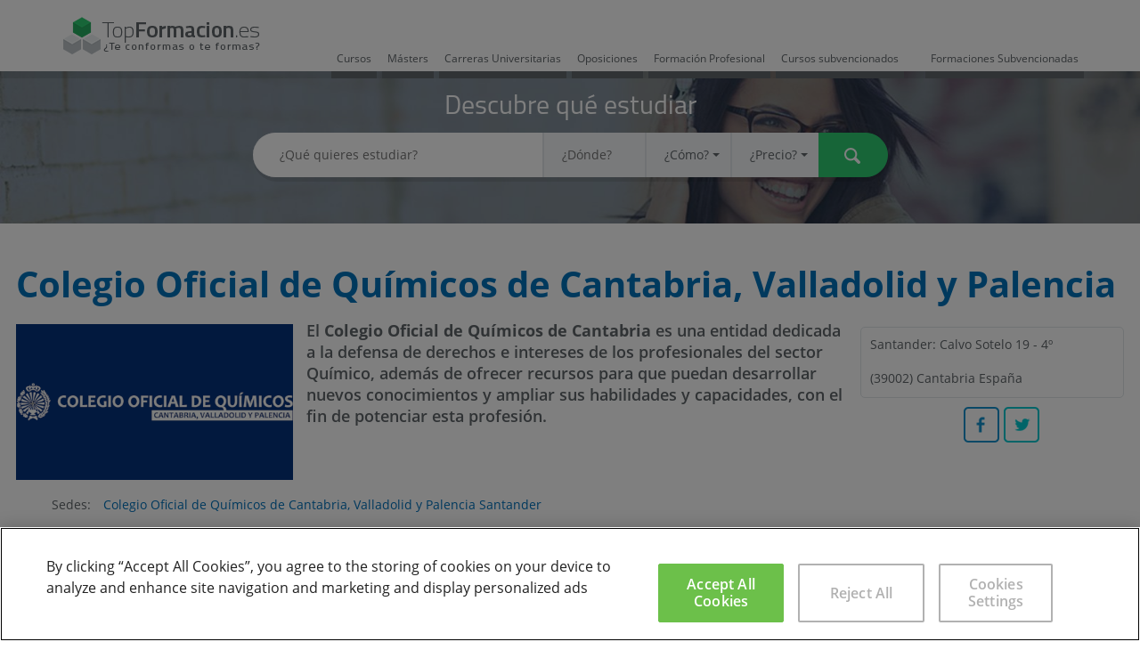

--- FILE ---
content_type: text/html; charset=UTF-8
request_url: https://www.topformacion.es/colegio-oficial-de-quimicos-de-cantabria-valladolid-y-palencia-c1574.html
body_size: 7788
content:
 <!DOCTYPE html><html> <head> <meta charset="utf-8"> <meta http-equiv="X-UA-Compatible" content="IE=edge"> <title>Colegio Oficial de Químicos de Cantabria, Valladolid y Palencia | TopFormacion.es</title> <link rel="alternate" href="https://www.topformacion.es/colegio-oficial-de-quimicos-de-cantabria-valladolid-y-palencia-c1574.html" hreflang="es" /> <meta name="description" content="Descubre todos los Cursos que Colegio Oficial de Químicos de Cantabria, Valladolid y Palencia puede ofrecerte ¡Encuentra el programa que mejor se adapte a tus necesidades!"> <meta property="og:title" content="Colegio Oficial de Químicos de Cantabria, Valladolid y Palencia | TopFormacion.es" /> <meta property="og:image" content="https://www.topformacion.es/images/center/1574/colegio-oficial-de-quimicos-de-cantabria-valladolid-y-palencia.png" /> <meta property="og:site_name" content="TopFormacion.es" /> <meta property="og:description" content="Descubre todos los Cursos que Colegio Oficial de Químicos de Cantabria, Valladolid y Palencia puede ofrecerte ¡Encuentra el programa que mejor se adapte a tus necesidades!" /> <meta name="twitter:card" content="summary_large_image" /> <meta name="twitter:site" content="@topformacion" /> <meta name="twitter:title" content="Colegio Oficial de Químicos de Cantabria, Valladolid y Palencia | TopFormacion.es" /> <meta name="twitter:description" content="Descubre todos los Cursos que Colegio Oficial de Químicos de Cantabria, Valladolid y Palencia puede ofrecerte ¡Encuentra el programa que mejor se adapte a tus necesidades!" /> <meta name="twitter:image:src" content="https://www.topformacion.es/images/center/1574/colegio-oficial-de-quimicos-de-cantabria-valladolid-y-palencia.png" /> <meta name="viewport" content="initial-scale=1, maximum-scale=1, user-scalable=no"> <meta name="theme-color" content="#2ecc71"> <link rel="shortcut icon" href="favicon.ico"> <link rel="apple-touch-icon" href="/static/img/apple-touch-icon.png"> <link type="text/css" rel="stylesheet" href="https://www.topformacion.es/static/css/vendor/bootstrap.min.css" /> <link type="text/css" rel="stylesheet" href="https://www.topformacion.es/static/css/vendor/bootstrap-select.min.css" /> <link type="text/css" rel="stylesheet" href="https://www.topformacion.es/static/css/vendor/bootstrap-slider.css" /> <link type="text/css" rel="stylesheet" href="https://www.topformacion.es/static/css/vendor/switchery.min.css" /> <link type="text/css" rel="stylesheet" href="https://www.topformacion.es/static/css/bootstrap-theme.css" /> <link type="text/css" rel="stylesheet" href="https://www.topformacion.es/static/css/bootstrap-multiselect.css" /> <link type="text/css" rel="stylesheet" href="https://www.topformacion.es/static/css/generic.css" /> <link type="text/css" rel="stylesheet" href="https://www.topformacion.es/static/css/center.css" /> <link type="text/css" rel="stylesheet" href="https://www.topformacion.es/static/css/adjustments.css" /> <!--[if lt IE 9]> <link type="text/css" rel="stylesheet" href="https://www.topformacion.es/static/css/ie-compat.css" /> <![endif]--> <link rel="canonical" href="https://www.topformacion.es/colegio-oficial-de-quimicos-de-cantabria-valladolid-y-palencia-c1574.html" /> <meta name="robots" content="index, follow"> </head> <body id="page-centre" class="overlay" data-base-url="https://www.topformacion.es/"> <header class="header"> <div class="container-fluid top"> <div class="row subcontent"> <div class="col-xs-1 visible-xs mobile-search-button"> <span class="tficon search"><a href="#" rel="nofollow"></a></span> </div> <div class="col-xs-10 col-sm-3 col-md-3 logo"> <img src="https://www.topformacion.es/static/img/logo.png" alt="TopFormacion" title="Compara, elige y mejora" /> </div> <div class="col-sm-9 col-md-9 hidden-xs"> <ul class="nav nav-pills typology-nav-pills"> <li role="presentation" class="typology-pill-1 "> <a href="https://www.topformacion.es/cursos.html">Cursos</a> </li> <li role="presentation" class="typology-pill-2 "> <a href="https://www.topformacion.es/masters.html">Másters</a> </li> <li role="presentation" class="typology-pill-7 "> <a href="https://www.topformacion.es/carreras-universitarias.html">Carreras Universitarias</a> </li> <li role="presentation" class="typology-pill-6 "> <a href="https://www.topformacion.es/oposiciones.html">Oposiciones</a> </li> <li role="presentation" class="typology-pill-11 "> <a href="https://www.topformacion.es/formacion-profesional.html">Formación Profesional</a> </li> <li role="presentation" class="typology-pill-8 hidden-sm hidden-md "> <a href="https://www.topformacion.es/cursos-subvencionados.html">Cursos subvencionados</a> </li> <li role="presentation" class="typology-pill-12 "> <a href="https://www.topformacion.es/formaciones-subvencionadas.html">Formaciones Subvencionadas</a> </li> </ul> </div> <!--div class="hidden-xs col-sm-1 col-md-2 te-guiamos"> <span class="text hidden-sm">¿Te llamamos?</span> <span class="tficon telephone"></span> </div--> <!--div class="col-xs-1 visible-xs right"> <span class="tficon telephone"></span> </div--> </div> </div> <div class="row search-container plain-shadow-before hidden-xs"> <div class="title title1 text-center">Descubre qué estudiar</div> <form class="form-inline" role="form" id='mainSearchForm' action="https://www.topformacion.es/action/search/result"> <input type="hidden" name="searchOrder" value="" /> <input type="hidden" name="searchTypology" value="" /> <div class="form-group"> <div class="input-group"> <label class="sr-only" for="search_what">¿Qué quieres estudiar?</label> <input id="search_what" type="text" name="searchText" autocomplete="off" placeholder="¿Qué quieres estudiar?" value=""> </div> <div class="input-group hidden-xs"> <label class="sr-only" for="search_where">¿Dónde?</label> <input id="search_where" type="text" name="searchLocation" autocomplete="off" placeholder="¿Dónde?" value=""> </div> <div class="input-group hidden-xs"> <label class="sr-only" for="search_how">¿Cómo?</label> <select class="selectpicker form-control" data-style="btn-default" id="search_how" name="searchModality"> <option value="">¿Cómo?</option> <option value="1" >Presencial</option> <option value="2" >Distancia</option> <option value="3" >Semipresencial</option> <option value="4" >Online</option> <option value="5" >In Company</option> <option value="6" >Videoconferencia</option> </select> </div> <div class="input-group hidden-xs"> <label class="sr-only" for="search_price">¿Precio?</label> <select class="selectpicker form-control" data-style="btn-default" id="search_price" name="searchPrice"> <option value="">¿Precio?</option> <option value="1" >menos de 250 €</option> <option value="2" >menos de 500 €</option> <option value="3" >menos de 1.000 €</option> <option value="4" >menos de 3.000 €</option> <option value="5" >menos de 6.000 €</option> <option value="6" >menos de 12.000 €</option> <option value="7" >más de 12.000 €</option> </select> </div> <button type="submit" class="btn btn-primary"><span class="sr-only">Buscar</span><span class="tficon searchw"></span></button> </div> </form> </div> </header> <main> <div class="clearfix"> <div class="col-xs-12 col-main"> <div class="result centre centre-box box" itemscope itemtype="http://schema.org/EducationalOrganization"> <div class="box-wrap"> <script type="text/javascript"> dataLayer = window.dataLayer || []; var centerViewsObj = dataLayer.find(item => item.centerViews); var newItem = { idMaestro: 11218, name: "Colegio Oficial de Qu\u00edmicos de Cantabria, Valladolid y Palencia" }; if (centerViewsObj) { centerViewsObj.centerViews.push(newItem); } else { dataLayer.push({ centerViews: [newItem] }); } </script> <h1 class="title" itemprop="name">Colegio Oficial de Químicos de Cantabria, Valladolid y Palencia</h1> <div class="clearfix"> <div class="col-xs-12 col-sm-3 adjust-left adjust-right col-left"> <img src="https://www.topformacion.es/images/center/1574/colegio-oficial-de-quimicos-de-cantabria-valladolid-y-palencia.png" alt="Colegio Oficial de Químicos de Cantabria, Valladolid y Palencia" /> </div> <div class="col-xs-12 col-sm-6 adjust-right"> <div class="intro">El<strong> Colegio Oficial de Químicos de Cantabria</strong> es una entidad dedicada a la defensa de derechos e intereses de los profesionales del sector Químico, además de ofrecer recursos para que puedan desarrollar nuevos conocimientos y ampliar sus habilidades y capacidades, con el fin de potenciar esta profesión. <br /></div> </div> <div class="col-xs-12 col-sm-3 adjust-right col-right"> <div class="meta"> <div class="clearfix"> <div class="col-lg-12 adjust-left adjust-right address-container"> <div class="address" title=" Santander: Calvo Sotelo 19 - 4º ( 39002 ) Santander Cantabria España "> <span itemprop="location" itemscope itemtype="http://schema.org/PostalAddress"> <div itemprop="streetAddress">Santander: Calvo Sotelo 19 - 4º</div> (<span itemprop="postalCode">39002</span>) <!--span itemprop="addressLocality">Santander</span--> <span itemprop="addressRegion">Cantabria</span> <span itemprop="addressCountry">España</span> </span> </div> </div> <div class="col-lg-12 adjust-left adjust-right text-center social2-container"> <div class="social2" data-track-url="https://www.topformacion.es/action/link/track/center/${subtype}/1574"> <a rel="me" href="https://www.facebook.com/sharer.php?u=https%3A%2F%2Fwww.topformacion.es%2Fcolegio-oficial-de-quimicos-de-cantabria-valladolid-y-palencia-c1574.html" class="icon facebook" data-subtype="sm-facebook" rel="nofollow"><span class="sr-only">Facebook</span></a> <a rel="me" href="https://twitter.com/share?url=https%3A%2F%2Fwww.topformacion.es%2Fcolegio-oficial-de-quimicos-de-cantabria-valladolid-y-palencia-c1574.html" class="icon twitter" data-subtype="sm-twitter" rel="nofollow"><span class="sr-only">Twitter</span></a></div> </div> </div> </div> </div> </div> <div class="centerheadquarters clearfix"> <ul>Sedes: <li><a href="https://www.topformacion.es/colegio-oficial-de-quimicos-de-cantabria-valladolid-y-palencia-santander-c1574-l1961.html" title="Colegio Oficial de Químicos de Cantabria, Valladolid y Palencia Santander">Colegio Oficial de Químicos de Cantabria, Valladolid y Palencia Santander</a></li> </ul> </div> <div class="graphs clearfix hidden-xs"> <div class="col-xs-12 col-sm-2 col-md-3 "> <div class="row"> <div id="canvas-holder" class="col-md-6"> <canvas id="chart-area" width="150" height="150"/> </div> <div id="legend" class="col-md-6"></div> </div> <script>var areaBarChartData = [{"color":"#788C99","highlight":"#2ECC71","value":1,"label":"M\u00e1sters"}];</script> </div> <div class="col-xs-12 col-sm-8 col-md-6"> <div class="row"> <canvas id="canvas2" height="150" width="600"></canvas> </div> <script> var tipologyChartData = { labels : ["Ciencias"], datasets : [ { fillColor : "rgba(220,220,220,0.5)", strokeColor : "rgba(220,220,220,0.8)", highlightFill: "rgba(40,180,100,0.9)", highlightStroke: "rgba(220,220,220,1)", data : [1] } ] }; </script> </div> <div class="col-xs-12 col-sm-2 col-md-3"> <div class="row"> <div id="canvas-holder" class="col-md-6"> <canvas id="chart3-area" width="150" height="150"/> </div> <div id="legend3" class="col-md-6"></div> </div> <script>var modalityChartData = [{"color":"#E74C3C","highlight":"#2ECC71","value":1,"label":"Presencial"}];</script> </div> </div> <div class="description" itemprop="description"> <p>Para ello, el Colegio cuenta con un catálogo de <strong>formación dirigida tanto a sus colegiados como al resto de las profesiones</strong> que quieran formarse en esta Entidad, que incluye los siguientes másters: en Gestión de Proyectos y Organización Industrial y Máster en Gestión de Sistemas Integrados. Además, también imparte el curso en Legionella, mantenimiento higiénico-sanitario de instalaciones de riesgo (inicial y de reciclaje) y el curso de mantenimiento y control de piscinas de uso colectivo. </p><p>Trabajando desde 1952 en representación del sector Químico de Cantabria, el <strong>Colegio Oficial de Químicos</strong> pretende fomentar la formación postuniversitaria, con el fin de que sus colegiados y el resto de profesiones interesadas estén mejor preparados para desenvolverse en este sector profesional. Por ello, la entidad cuenta con un programa de prácticas en empresas referentes, que ayudará a los alumnos a adquirir competencias básicas para trabajar en empresas de cualquier sector.</p> </div> </div> </div> <hr class="line" /> </div> </div> <div class="clearfix"> <div class="related"> <h2 class="related-title">Programas formativos de Colegio Oficial de Químicos de Cantabria, Valladolid y Palencia:</h2> <div itemtype="http://schema.org/EducationEvent" itemscope="" class="result offer box course-box" data-id="69824"> <div class="box-wrap"> <script type="text/javascript"> dataLayer = window.dataLayer || []; var centerViewsObj = dataLayer.find(item => item.centerViews); var newItem = { idMaestro: 11218, name: "Colegio Oficial de Qu\u00edmicos de Cantabria, Valladolid y Palencia" }; if (centerViewsObj) { centerViewsObj.centerViews.push(newItem); } else { dataLayer.push({ centerViews: [newItem] }); } </script> <h3><a class="title" href="https://www.topformacion.es/master-en-gestion-de-sistemas-integrados-calidad-prl-medio-ambiente-rcc-p69824.html" title="Máster en Gestión de Sistemas Integrados (Calidad, PRL, Medio Ambiente, RCC)" itemprop="url"><span itemprop="name">Máster en Gestión de Sistemas Integrados (Calidad, PRL, Medio Ambiente, RCC)</span></a></h3> <div class="subtitle visible-xs"><span></span></div> <a href="https://www.topformacion.es/master-en-gestion-de-sistemas-integrados-calidad-prl-medio-ambiente-rcc-p69824.html" class="img"><img alt="Máster en Gestión de Sistemas Integrados (Calidad, PRL, Medio Ambiente, RCC)" src="https://www.topformacion.es/images/center/1574/colegio-oficial-de-quimicos-de-cantabria-valladolid-y-palencia.png" itemprop="image"><span class="band"></span></a> <div class="r"> <div class="subtitle visible-md visible-sm visible-lg"></div> <h4 itemtype="http://schema.org/Organization" itemscope="" itemprop="organizer" class="subtitle"> <span itemprop="name">Colegio Oficial de Químicos de Cantabria, Valladolid y Palencia</span> </h4> <div class="meta"> <div class="row clickToAction"> <div class="col-xs-12 col-md-6 col-lg-8 price consult-price-label consult-price-label-form"> Consultar Precio </div> <div class="col-xs-12 col-md-6 col-lg-4 btnclickToAction"> <div class="col-xs-6"> <a class="btn btn-secondary btn-listLead consult-price-label consult-price-label-form" role="button">¡Quiero saber más!</a> </div> <div class="visible-xs col-xs-6"> <a href="tel:900102729" class="btn btn-primary btn-primary btn-listLead " role="button">¡Llamar ahora gratis!</a> </div> </div> </div> </div> <div class="intro"> El Máster en Gestión de Sistemas Integrados (Calidad, PRL, Medio Ambiente, RCC) se imparte en modalidad presencial en Santander.
El Máster en gestión de sistemas integrados de calidad, medioambiente, prevención de riesgos laborales y responsabilidad social corporativa, es una titulación otorgada por el Ilustre Colegio Oficial de Químicos de Cantabria que cumple una doble función: por un lado proporciona una formación completa y rigurosa relacionada con la gestión integrada de la calidad, medioambiente, seguridad y salud laboral, y responsabilidad social en la empresa; y por otro, proporcio... </div> </div> <!-- ver http://schema.org/EventStatusType --><ul class="tags tags-collapsable tags-selectable"> <li class="item"><div class="tag"><div class="wrap"><span class="tficon course"></span> <span class="text" itemprop="workPerformed">Máster</span></div></div></li> <li class="item"><div class="tag"><div class="wrap"><span class="tficon online"></span> <span class="text">Presencial</span></div></div></li> <li class="item" data-toggle="tooltip" data-placement="top" data-original-title="<div class='text-center'><span class='tooltip-title'>LUGAR</span> <strong class='tooltip-value'><br> Cantabria </strong></div>"> <div class="tag" itemprop="location" itemscope itemtype="http://schema.org/Place"> <meta itemprop="name" content=" Cantabria "> <div class="wrap location-item-tag-wrap" itemprop="address" itemscope itemtype="http://schema.org/PostalAddress"> <span class="tficon location"></span> <span class="text" itemprop="addressLocality"> Cantabria </span> </div> </div> </li> <span itemprop="location" itemscope itemtype="http://schema.org/Place"> <span itemprop="name" content="Presencial"></span> <span itemprop="address" itemscope itemtype="http://schema.org/PostalAddress"> <span itemprop="addressLocality" content="Presencial"></span> </span> </span> <li class="item"><div class="tag"><div class="wrap"><span class="tficon calendar"></span> <span class="text" itemprop="startDate" content="2026-03-02">Marzo</span><meta itemprop="endDate" content="2026-04-30"/></div></div></li> <li class="item"><div class="tag"><div class="wrap"><span class="tficon time"></span> <span class="text" itemprop="duration">500 horas</span></div></div></li> <li class="item" data-toggle="tooltip" data-placement="top" data-original-title="<div class='text-center'> <strong class='tooltip-value'><br>Matr&iacute;cula Abierta</strong></div>"><div class="tag"><div class="wrap"><span class="tficon flag"></span> <span class="text">Abierta</span><meta itemprop="eventStatus" content="http://schema.org/EventScheduled"></div></div></li> <li class="item"><div class="tag"><div class="wrap"><span class="tficon speciality"></span> <span class="text"><a title="Másters Ciencias Ambientales" href="https://www.topformacion.es/masters/ciencias-ambientales/" itemprop="url">Másters Ciencias Ambientales</a></span></div></div></li> </ul> </div></div> <h3 class="related-title">Programas con matriculación cerrada:</h3> <div itemtype="http://schema.org/EducationEvent" itemscope="" class="result offer box course-box" data-id="71057"> <div class="box-wrap"> <script type="text/javascript"> dataLayer = window.dataLayer || []; var centerViewsObj = dataLayer.find(item => item.centerViews); var newItem = { idMaestro: 11218, name: "Colegio Oficial de Qu\u00edmicos de Cantabria, Valladolid y Palencia" }; if (centerViewsObj) { centerViewsObj.centerViews.push(newItem); } else { dataLayer.push({ centerViews: [newItem] }); } </script> <h3><a class="title" href="https://www.topformacion.es/master-universitario-en-prevencion-de-riesgos-laborales-p71057.html" title="Master Universitario en Prevención de Riesgos Laborales" itemprop="url"><span itemprop="name">Master Universitario en Prevención de Riesgos Laborales</span></a></h3> <div class="subtitle visible-xs"><span></span></div> <a href="https://www.topformacion.es/master-universitario-en-prevencion-de-riesgos-laborales-p71057.html" class="img"><img alt="Master Universitario en Prevención de Riesgos Laborales" src="https://www.topformacion.es/images/center/1574/colegio-oficial-de-quimicos-de-cantabria-valladolid-y-palencia.png" itemprop="image"></a> <div class="r"> <div class="subtitle visible-md visible-sm visible-lg"></div> <h4 itemtype="http://schema.org/Organization" itemscope="" itemprop="organizer" class="subtitle"> <span itemprop="name">Colegio Oficial de Químicos de Cantabria, Valladolid y Palencia</span> </h4> <div class="meta"> <div class="row clickToAction"> <div class="col-xs-12 col-md-6 col-lg-8 price consult-price-label consult-price-label-form"> Consultar Precio </div> <div class="col-xs-12 col-md-6 col-lg-4 btnclickToAction"> <div class="col-xs-6"> <a class="btn btn-secondary btn-listLead consult-price-label consult-price-label-form" role="button">¡Quiero saber más!</a> </div> <div class="visible-xs col-xs-6"> <a href="tel:900102729" class="btn btn-primary btn-primary btn-listLead " role="button">¡Llamar ahora gratis!</a> </div> </div> </div> </div> <div class="intro"> El Master Universitario en Prevención de Riesgos Laborales se imparte en modalidad presencial en Santander.
Toda empresa, sea grande o pequeña, precisa profesionales con capacidad para identificar los peligros, evaluar los riesgos y establecer y coordinar las estrategias para hacer frente a los mismos, así como velar por la seguridad y salud de los trabajadores. Por tratarse de una profesión regulada, su ejercicio queda restringido reglamentariamente a los profesionales que acrediten los estándares de formación más exigentes.
El Máster en Prevención de Riesgos Laborales del Colegio Oficia... </div> </div> <!-- ver http://schema.org/EventStatusType --><ul class="tags tags-collapsable tags-selectable"> <li class="item"><div class="tag"><div class="wrap"><span class="tficon course"></span> <span class="text" itemprop="workPerformed">Máster</span></div></div></li> <li class="item"><div class="tag"><div class="wrap"><span class="tficon online"></span> <span class="text">Presencial</span></div></div></li> <li class="item" data-toggle="tooltip" data-placement="top" data-original-title="<div class='text-center'><span class='tooltip-title'>LUGAR</span> <strong class='tooltip-value'><br> Cantabria </strong></div>"> <div class="tag" itemprop="location" itemscope itemtype="http://schema.org/Place"> <meta itemprop="name" content=" Cantabria "> <div class="wrap location-item-tag-wrap" itemprop="address" itemscope itemtype="http://schema.org/PostalAddress"> <span class="tficon location"></span> <span class="text" itemprop="addressLocality"> Cantabria </span> </div> </div> </li> <span itemprop="location" itemscope itemtype="http://schema.org/Place"> <span itemprop="name" content="Presencial"></span> <span itemprop="address" itemscope itemtype="http://schema.org/PostalAddress"> <span itemprop="addressLocality" content="Presencial"></span> </span> </span> <li class="item"><div class="tag"><div class="wrap"><span class="tficon calendar"></span> <span class="text" itemprop="startDate" content="2027-01-30">2027</span><meta itemprop="endDate" content="2028-01-30"/></div></div></li> <li class="item"><div class="tag"><div class="wrap"><span class="tficon speciality"></span> <span class="text"><a title="Másters Prevención Riesgos Laborales" href="https://www.topformacion.es/masters/prevencion-riesgos-laborales/" itemprop="url">Másters Prevención Riesgos Laborales</a></span></div></div></li> </ul> </div></div> <div itemtype="http://schema.org/EducationEvent" itemscope="" class="result offer box course-box" data-id="69963"> <div class="box-wrap"> <script type="text/javascript"> dataLayer = window.dataLayer || []; var centerViewsObj = dataLayer.find(item => item.centerViews); var newItem = { idMaestro: 11218, name: "Colegio Oficial de Qu\u00edmicos de Cantabria, Valladolid y Palencia" }; if (centerViewsObj) { centerViewsObj.centerViews.push(newItem); } else { dataLayer.push({ centerViews: [newItem] }); } </script> <h3><a class="title" href="https://www.topformacion.es/master-en-gestion-de-proyectos-y-organizacion-industrial-p69963.html" title="Master en Gestión de Proyectos y Organización Industrial" itemprop="url"><span itemprop="name">Master en Gestión de Proyectos y Organización Industrial</span></a></h3> <div class="subtitle visible-xs"><span>Promoción Especial 300€ hasta completar las plazas - Últimas plazas</span></div> <a href="https://www.topformacion.es/master-en-gestion-de-proyectos-y-organizacion-industrial-p69963.html" class="img"><img alt="Master en Gestión de Proyectos y Organización Industrial" src="https://www.topformacion.es/images/center/1574/colegio-oficial-de-quimicos-de-cantabria-valladolid-y-palencia.png" itemprop="image"><span class="band"></span></a> <div class="r"> <div class="subtitle visible-md visible-sm visible-lg">Promoción Especial 300€ hasta completar las plazas - Últimas plazas</div> <h4 itemtype="http://schema.org/Organization" itemscope="" itemprop="organizer" class="subtitle"> <span itemprop="name">Colegio Oficial de Químicos de Cantabria, Valladolid y Palencia</span> </h4> <div class="meta"> <div class="row clickToAction"> <div class="col-xs-12 col-md-6 col-lg-8 price consult-price-label consult-price-label-form"> Consultar Precio </div> <div class="col-xs-12 col-md-6 col-lg-4 btnclickToAction"> <div class="col-xs-6"> <a class="btn btn-secondary btn-listLead consult-price-label consult-price-label-form" role="button">¡Quiero saber más!</a> </div> <div class="visible-xs col-xs-6"> <a href="tel:900102729" class="btn btn-primary btn-primary btn-listLead " role="button">¡Llamar ahora gratis!</a> </div> </div> </div> </div> <div class="intro"> El Master en Gestión de Proyectos y Organización Industrial se imparte en modalidad Presencial en Santander.
4ª EDICIÓN MASTER EN GESTIÓN DE PROYECTOS Y ORGANIZACIÓN INDUSTRIAL
Actualmente las empresas viven inmersas en un contexto de continuos cambios Tecnológicos, de innovación, cambios en las necesidades del mercado, etc. que generan una fuerte incertidumbre y ponen en peligro la supervivencia de las organizaciones al quedar obsoleto el modelo de negocio. Gestionar eficazmente los proyectos sitúa a las empresas en una posición competitiva en su sector triplicando el éxito en los result... </div> </div> <!-- ver http://schema.org/EventStatusType --><ul class="tags tags-collapsable tags-selectable"> <li class="item"><div class="tag"><div class="wrap"><span class="tficon course"></span> <span class="text" itemprop="workPerformed">Máster</span></div></div></li> <li class="item"><div class="tag"><div class="wrap"><span class="tficon online"></span> <span class="text">Presencial</span></div></div></li> <li class="item" data-toggle="tooltip" data-placement="top" data-original-title="<div class='text-center'><span class='tooltip-title'>LUGAR</span> <strong class='tooltip-value'><br> Cantabria </strong></div>"> <div class="tag" itemprop="location" itemscope itemtype="http://schema.org/Place"> <meta itemprop="name" content=" Cantabria "> <div class="wrap location-item-tag-wrap" itemprop="address" itemscope itemtype="http://schema.org/PostalAddress"> <span class="tficon location"></span> <span class="text" itemprop="addressLocality"> Cantabria </span> </div> </div> </li> <span itemprop="location" itemscope itemtype="http://schema.org/Place"> <span itemprop="name" content="Presencial"></span> <span itemprop="address" itemscope itemtype="http://schema.org/PostalAddress"> <span itemprop="addressLocality" content="Presencial"></span> </span> </span> <li class="item"><div class="tag"><div class="wrap"><span class="tficon calendar"></span> <span class="text" itemprop="startDate" content="2027-01-30">2027</span><meta itemprop="endDate" content="2028-01-30"/></div></div></li> <li class="item"><div class="tag"><div class="wrap"><span class="tficon time"></span> <span class="text" itemprop="duration">500 horas</span></div></div></li> <li class="item"><div class="tag"><div class="wrap"><span class="tficon speciality"></span> <span class="text"><a title="Másters Gestión empresarial" href="https://www.topformacion.es/masters/gestion-empresarial/" itemprop="url">Másters Gestión empresarial</a></span></div></div></li> </ul> </div></div> </div> <div class="col-xs-12 comments-related-container"> <form class="form your-experience" data-action="/action/center/1574/comment/add" id="formOpinion"> </form> <div class="comments-list clearfix"> </div> </div> </div> <div class="sidebar-xs floating-sidebar visible-xs" id="left-sidebar"> </div> <div class="floating-sidebar" id="right-sidebar"> <div class="handle-container"> <div class="handle"><div class="tficon rarr"></div></div> </div> <div class="title">Te llamamos <strong>GRATIS</strong><span class="tficon telephone-white"></span></div> <div class="intro">Dinos cu&aacute;ndo quieres que te contactemos y lo haremos gratis</div> <form class="form click-to-call-form" method="post" action="https://www.topformacion.es/action/click2call/send"> <input type="hidden" name="id" value="eabf15722054e3e9ba29b9ab739d9df3" /> <input type="hidden" name="email_seg" value="no-reply@sec.topformacion.es" /> <input type="hidden" name="cupon_seg" value="c27f78fffcfe77e3d3dddf74a0e5587d" /> <input type="hidden" name="cupon_seg2" value="98a5adbe42d9c6b8de7ae92329a1ea6d" /> <input type="hidden" name="clickToCallNextAvailableDate" value="" /> <input class="form-control" type="text" name="clickToCallPhoneNumber" placeholder="¿Cu&aacute;l es tu tel&eacute;fono?"> <div class="input-group"> <select class="selectpicker form-control" data-style="btn-default" name="clickToCallContactTime"> <option>¿Cuándo quieres que te llamemos?</option> <option value="5">En 5 minutos</option> <option value="30">En 30 minutos</option> <option value="60">En 1 hora</option> <option value="120">En 2 horas</option> </select> </div> <div class="form-control checkbox privacy"> <label> <input type="checkbox" name="clickToCallLegal" value="1" id="clickToCallLegal"> <span class="checkbox"></span> <span class="text"> <span class="text-wrap">Seleccionar esta opción significa que aceptas la <a class="underline" href="#" data-legal-url="https://www.topformacion.es/politica-de-privacidad.html" data-legal-title="Política de Privacidad">política de privacidad</a> y las <a class="underline" href="#" data-legal-url="https://www.topformacion.es/condiciones-de-uso.html" data-legal-title="Condiciones de Uso">condiciones de uso</a> de TopFormacion.es</span> </span> </label> </div> <button class="btn btn-primary" type="submit">ACEPTAR</button> </form></div><div class="sidebar-xs floating-sidebar" id="right-sidebar-filter"> <div class="handle-container visible-xs"> <div class="handle"><div class="tficon rarr"></div></div> </div> <div class="visible-xs"> <div class="title text-center visible-xs">Filtra los cursos</div><form role="form" class='advanced-search-form' action="https://www.topformacion.es/action/search/result"> <div class="form-group visible-xs"> <div class="title">Descubre qué estudiar</div> <input type="text" class="form-control" name="searchText" placeholder="¿Qué estudiar?" value=""> <input type="text" class="form-control" name="searchLocation" placeholder="¿Dónde?" value=""> <select class="selectpicker form-control" data-style="btn-default" data-size="10" name="searchModality"> <option value="">¿Cómo?</option> </select> <select class="selectpicker form-control" data-style="btn-default" data-size="10" name="searchPrice"> <option value="">¿Precio?</option> <option value="1" >menos de 250 €</option> <option value="2" >menos de 500 €</option> <option value="3" >menos de 1.000 €</option> <option value="4" >menos de 3.000 €</option> <option value="5" >menos de 6.000 €</option> <option value="6" >menos de 12.000 €</option> <option value="7" >más de 12.000 €</option> </select> </div> <div class="form-group"> <div class="title">Método y lugar</div> <ul class="radio-list form-control method-radio-list"> <li class="radio-item selected"> <a href="https://www.topformacion.es/cursos/" class="filter-link"> <label> <input checked type="radio" name="searchModality" value="" checked><span class="radio-label">Todos</span> </label> </a> </li> </ul> </div> <div class="form-group"> <div class="title">Provincias</div> <ul class="radio-list form-control method-radio-list"> <!--select class="selectpicker form-control" data-style="btn-default" data-size="10" name="searchProvince"> <option value="">Provincia</option> </select--> </div> <div class="form-group"> <div class="title">Población</div> <input type="text" class="form-control" name="searchLocation" autocomplete="off" placeholder="Población" value=""/> </div> <div class="form-group"> <div class="title">Precio</div> <div class="form-control checkbox"> <label> <input type="checkbox" name="searchSaving" value="1" id="search_price_type_ahorro" data-description="Formación con ahorro" > <span class="checkbox"></span> <span class="text"><span class="text-wrap">Formación con ahorro</span></span> </label> </div> <div class="form-control checkbox"> <label> <input type="checkbox" name="searchOfficial" value="1" id="search_price_type_ebeca" data-description="Formación oficial" > <span class="checkbox"></span> <span class="text"><span class="text-wrap">Formación oficial</span></span> </label> </div> <div class="range-picker"> <div class="clearfix"> <div class="min col-xs-6">0 €</div> <div class="max col-xs-6 text-right">13.000 €</div> </div> <input id="search_price_range" name="searchPriceRange" class="hidden" type="text" value="0,13000" data-slider-min="0" data-slider-max="13000" data-slider-step="10" data-slider-tooltip="hide" data-slider-value="[0,13000]"/> <div class="live-min"></div> <div class="live-max"></div> </div> </div> <input type="hidden" class="form-control" name="searchSpeciality" data-description="" value="" /> <div class="form-group"> <div class="title">Tipo de formación</div> <ul class="radio-list form-control"> <li class="radio-item selected"> <a href="https://www.topformacion.es/cursos/" class="filter-link"> <label> <input checked type="radio" name="searchTypology" value=""> <span class="radio-label">Todos los cursos</span> </label> </a> </li> </ul> </div></form> </div></div></main> <footer class="footer text-center" itemscope itemtype="http://schema.org/Organization"> <div class="needhelp" id="needhelp"> <div class="title2">¿Aún necesitas ayuda?</div> <div class="we-guide-you text-right"> Te Guiamos <strong>GRATIS</strong> <div class="action">Llámanos 900 10 27 29</div> </div> <div class="icon"></div> </div> <div class="contact"> <div class="clearfix top"> <div class="img col-xs-12"><img src="https://www.topformacion.es/static/img/logo2.png" alt="TopFormacion" title="Compara, elige y mejora" /></div> <form class="form-inline col-xs-12" role="form" data-role="footer-create-alert-form"> <div class="form-group"> <div class="input-group"> <label class="sr-only" for="newsletter_email">Email para recibir alertas</label> <input id="newsletter_email" type="email" name="email" placeholder="Email para recibir alertas" required /> <button type="submit" class="btn btn-primary btn-footer-create-alert">Alta</button> </div> </div> </form> <div class="social col-xs-12"> <a href="https://www.facebook.com/TopFormacion" rel="me nofollow" class="icon facebook"><span class="sr-only">Facebook</span></a> <a href="http://twitter.com/topformacion" rel="me nofollow" class="icon twitter"><span class="sr-only">Twitter</span></a> </div> </div> <a href="#" class="legal" data-legal-url="https://www.topformacion.es/informacion-legal.html" data-legal-title="Información legal y Cookies" rel="nofollow">Información legal y Cookies</a> - <a href="https://www.topformacion.es/canaletico/" rel="nofollow">Canal Ético</a> <div class="links2"> <a href="https://www.topformacion.es/libros-formacion-gratis.html">Libros Gratis</a> <a href="https://www.topformacion.es/gana-dinero-con-tu-web.html" rel="nofollow">¿Webmaster? Gana dinero</a> </div> </div></footer> <!--[if lt IE 9]> <script src="https://www.topformacion.es/static/js/vendor/html5shiv.min.js"></script> <script src="https://www.topformacion.es/static/js/vendor/respond.min.js"></script> <![endif]--> <!--[if lt IE 8]> <script src="https://www.topformacion.es/static/js/vendor/json3.min.js"></script> <![endif]--> <script type="text/javascript" src="https://www.topformacion.es/static/js/vendor/jquery-1.10.2.min.js" ></script> <script type="text/javascript" src="https://www.topformacion.es/static/js/compat.js" ></script> <script type="text/javascript" src="https://www.topformacion.es/static/js/vendor/bootstrap.min.js" ></script> <script type="text/javascript" src="https://www.topformacion.es/static/js/vendor/bootstrap3-typeahead.min.js" ></script> <script type="text/javascript" src="https://www.topformacion.es/static/js/vendor/bloodhound.min.js" ></script> <script type="text/javascript" src="https://www.topformacion.es/static/js/vendor/bootstrap-select.min.js" ></script> <script type="text/javascript" src="https://www.topformacion.es/static/js/vendor/bootstrap-slider.js" ></script> <script type="text/javascript" src="https://www.topformacion.es/static/js/vendor/bootstrap-dialog.js" ></script> <script type="text/javascript" src="https://www.topformacion.es/static/js/vendor/bootstrap-multiselect.js" ></script> <script type="text/javascript" src="https://www.topformacion.es/static/js/vendor/jquery-validate/jquery.validate.min.js" ></script> <script type="text/javascript" src="https://www.topformacion.es/static/js/vendor/js.cookie.js" ></script> <script type="text/javascript" src="https://www.topformacion.es/static/js/bootstrap-validation-defaults.js" ></script> <script type="text/javascript" src="https://www.topformacion.es/static/js/scrollable.js" ></script> <script type="text/javascript" src="https://www.topformacion.es/static/js/main.js" ></script> <script type="text/javascript" src="https://www.topformacion.es/static/js/ui.js" ></script> <script type="text/javascript" src="https://www.topformacion.es/static/js/application.js" ></script> <script type="text/javascript" src="https://www.topformacion.es/static/js/educatrack.js" ></script> <script type="text/javascript" src="https://www.topformacion.es/static/js/search.js" ></script> <script type="text/javascript" src="https://www.topformacion.es/static/js/click2call.js" ></script> <script type="text/javascript" src="https://www.topformacion.es/static/js/chartjs/Chart.min.js" ></script> <script type="text/javascript" src="https://www.topformacion.es/static/js/center-stats.js" ></script> <script type="text/javascript" src="https://www.topformacion.es/static/js/comments.js" ></script> <script type="text/javascript" src="https://www.topformacion.es/static/js/availability-alert.js" ></script> <script type="text/javascript" src="https://www.topformacion.es/static/js/photo.js" ></script> <!--[if lt IE 9]> <script src="https://www.topformacion.es/static/js/ie-compat.js"></script> <![endif]--> <script> (function(i,s,o,g,r,a,m){i['GoogleAnalyticsObject']=r;i[r]=i[r]||function(){ (i[r].q=i[r].q||[]).push(arguments)},i[r].l=1*new Date();a=s.createElement(o), m=s.getElementsByTagName(o)[0];a.async=1;a.src=g;m.parentNode.insertBefore(a,m) })(window,document,'script','//www.google-analytics.com/analytics.js','ga'); ga('create', 'UA-61904791-1', 'auto'); ga('send', 'pageview','/colegio-oficial-de-quimicos-de-cantabria-valladolid-y-palencia-c1574.html?tipo=centro');</script> <!-- Google Tag Manager --><script>(function(w,d,s,l,i){w[l]=w[l]||[];w[l].push({'gtm.start':
new Date().getTime(),event:'gtm.js'});var f=d.getElementsByTagName(s)[0],
j=d.createElement(s),dl=l!='dataLayer'?'&l='+l:'';j.async=true;j.src=
'https://www.googletagmanager.com/gtm.js?id='+i+dl;f.parentNode.insertBefore(j,f);
})(window,document,'script','dataLayer','GTM-TTV6HD5');</script><!-- End Google Tag Manager --><!-- Google Tag Manager (noscript) --><noscript><iframe src="https://www.googletagmanager.com/ns.html?id=GTM-TTV6HD5"
height="0" width="0" style="display:none;visibility:hidden"></iframe></noscript><!-- End Google Tag Manager (noscript) --> <!-- 2026-01-30 07:32:49 --> </body></html>

--- FILE ---
content_type: text/css
request_url: https://www.topformacion.es/static/css/center.css
body_size: 1020
content:

#page-centre .related .related-title { margin: 20px 0 15px 18px; font-weight: bold; font-size: 24px; line-height: 25px; }

#page-centre main, #page-webmap main { padding: 0 30px 35px; }
#page-centre .centre .title { display: block; font-size: 36px; line-height: 40px; margin-top: 20px; font-weight: bold; color: #0072bc; }
#page-centre .centre .intro { font-weight: 600; font-size: 18px; }
#page-centre .centre img { margin: 18px 0;width: 100%;}
#page-centre .centre.box,
#page-centre .centre.box:hover,
#page-centre .centre.box .box-wrap,
#page-centre .centre.box:hover .box-wrap { border: none; }
#page-centre .centre .meta {margin: 15px 0;}
#page-centre .centre .meta .comment-count { display: inline-block; }
#page-centre .centre .meta .address { white-space: nowrap; overflow: hidden; text-overflow: ellipsis; height: 80px; border: 1px solid #e2e7ea; border-radius: 5px; line-height: 38px; padding: 0 10px; }
#page-centre .centre .meta .icon.location { vertical-align: top; margin-right: -3px; margin-top: 8px; width: 20px; height: 20px; display: inline-block; background: url('img/sprites.png') -140px -340px no-repeat; }
#page-centre .centre .meta .comment-count {color: #afb2b4;}
#page-centre .centre .meta .row-2 {margin-top:10px;}

#page-centre .videos + hr.line { margin: 25px 15px 40px 15px; }
#page-centre .related { margin: 0 15px; }
#page-centre .your-experience {margin-top:  40px;}

#page-centre .course-box h4.subtitle { color: #0072bc; }

#page-centre .course-box .price {color:#2ecc71;right: auto;position: relative}
#page-centre .clickToAction{width:67%}
#page-centre .social2-container { margin: 10px 10px; text-align: center; }
#page-centre .centerheadquarters li {display: inline; margin: 10px}
#page-centre .section-header-text {
    padding: 0 6px 0px 6px;
    margin: 20px 0 0px 0;
}
 
@media(max-width:767px){
    #page-centre .centre .col-left,
    #page-centre .centre .col-right { padding-left: 0; padding-right: 0; }
    #page-centre .centre .col-comments {text-align: right;}
    #page-centre .graphs img {width:auto; max-width: 100%;}
}

@media(max-width:479px){
    #page-centre main { padding: 0; }
    #page-centre .address-container,
    #page-centre .social2-container { width: 100%; }
    #page-centre .result .box-wrap {padding: 10px;}
    #page-centre .result .meta .star-widget .visible-xs-inline,
    #page-centre .result .meta .col-comments .visible-xs-inline { display: none !important; }
    #page-centre .course-box .comment-count {display: none;}
    #page-centre .comments-related-container { padding-left: 0; padding-right: 0;}
}

@media(min-width:768px){
    #page-centre main { padding: 0 0 30px 0; }
    #page-centre .centre {margin-left: -15px; margin-right: -15px;}
    #page-centre .centre .title {margin-bottom:15px;}
    #page-centre .centre img { margin-top:5px;}
    #page-centre .centre .intro { height: 74px; overflow: hidden; line-height: 18px; }
    #page-centre .centre .meta { margin: 5px 0 0; }
    #page-centre .centre .meta .row-2 { margin-top: 5px; }
    #page-centre .centre .meta .star-widget { margin-left: 12px; }
    #page-centre .centre .col-comments .comment-count { margin-top: 10px; }
    #page-centre .description p:last-child {margin-bottom: 0;}
    #page-centre .videos { margin: 0 -15px; }
    #page-centre .videos .box-wrap { padding: 15px; }
    #page-centre .videos + hr.line { margin: 25px 0 40px; }
}

@media(min-width:768px) and (max-width:991px){
    #page-centre .centre .title { font-size: 28px; }
    #page-centre .centre .intro { font-size: 14px; }
    #page-centre .centre .meta .address {line-height: 28px;padding-left: 5px; padding-right: 5px; }
    #page-centre .centre .meta .icon.location { margin-top: 4px; }
    #page-centre .result .meta .col-comments {text-align: right;}
}
@media(min-width:992px){
    #page-centre .centre .title { font-size: 40px; margin-bottom: 20px;}
    #page-centre .centre .intro { line-height: normal; height: auto; }
    #page-centre .centre .meta { margin-top: 8px; }
    #page-centre .centre .meta .row-2 { margin-top: 8px; }
    #page-centre .centre .graphs, #page-centre .centre .description{margin-top:  30px;}
}

@media(min-width:1200px){
    #page-centre main, #page-webmap main { padding-top: 10px; }
    
    #page-centre .graphs img { width: auto; }
    
    #page-centre .centre .meta .row-2 > div:first-child { width: 240px; }
}



--- FILE ---
content_type: application/javascript
request_url: https://www.topformacion.es/static/js/center-stats.js
body_size: 422
content:
jQuery(function ($) {
    //Typology Piechart
    var tipologyChart = document.getElementById("canvas2").getContext("2d");
    window.myBar = new Chart(tipologyChart).Bar(tipologyChartData, {
        animationSteps: 200, 
        responsive: true,
	scaleBeginAtZero: false
    });
    //Area BarChart
    var areaBarChart = document.getElementById("chart-area").getContext("2d");
    window.myDoughnut = new Chart(areaBarChart).Doughnut(areaBarChartData, {
        scaleShowVerticalLines: false, 
        animationSteps: 150, 
        responsive: true, 
        legendTemplate: "<ul class=\"<%=name.toLowerCase()%>-legend\"><% for (var i=0; i<segments.length; i++){%><li><span style=\"background-color:<%=segments[i].fillColor%>\"></span><div class=\"comm-how\"><%=segments[i].value%></div><%if(segments[i].label){%><%=segments[i].label%><%}%></li><%}%></ul>"
    });
    var legend = window.myDoughnut.generateLegend();
    $("#legend").html(legend);
    //Modality PieChart
    var modalityChart = document.getElementById("chart3-area").getContext("2d");
    window.modalityChartElement = new Chart(modalityChart).Doughnut(modalityChartData, {
        animateScale: true, 
        animationSteps: 500, 
        animationEasing: "easeOutQuart", 
        responsive: true, 
        legendTemplate: "<ul class=\"<%=name.toLowerCase()%>-legend\"><% for (var i=0; i<segments.length; i++){%><li><span style=\"background-color:<%=segments[i].fillColor%>\"></span><div class=\"comm-how\"><%=segments[i].value%></div><%if(segments[i].label){%><%=segments[i].label%><%}%></li><%}%></ul>"
    });
    var legend3 = window.modalityChartElement.generateLegend();
    $("#legend3").html(legend3);
});
